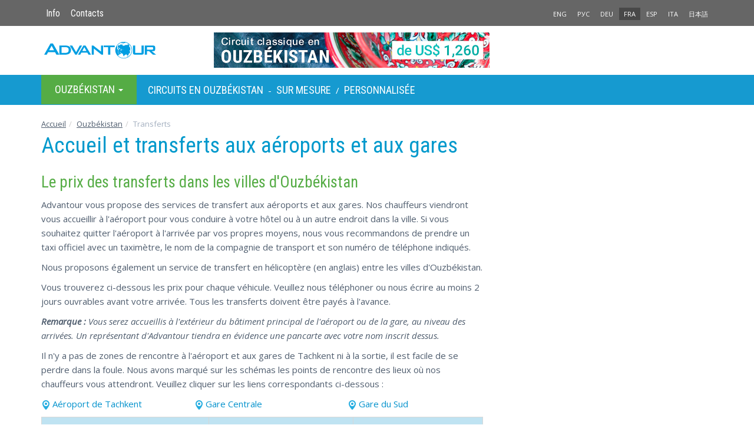

--- FILE ---
content_type: text/html; charset=utf-8
request_url: https://www.advantour.com/fr/ouzbekistan/airportservice.htm
body_size: 25227
content:
<!DOCTYPE html>
<html lang="fr">
  <head>
     
    <meta http-equiv="Content-Type" content="text/html; charset=utf-8">
    <title>Accueil et transferts aux aéroports et aux gares</title>

    <meta name="description" content="Transferts de/à l'aéroport et de/à la gare. Le coût de la réunion à l'aéroport et gare en Ouzbékistan.">
    <meta name="keywords" content="rencontrer, voir, aéroport, gare, chemin de fer, l'Ouzbékistan, Tachkent, Samarkand, Boukhara, Khiva, Urgench, Ferghana, Termez">
    <meta http-equiv="X-UA-Compatible" content="IE=edge">
    <meta name="viewport" content="width=device-width, initial-scale=1, user-scalable=no"> 
    <link rel='alternate' hreflang='x-default' href='https://www.advantour.com/uzbekistan/airportservice.htm' />
    <link rel='alternate' hreflang='en' href='https://www.advantour.com/uzbekistan/airportservice.htm' /><link rel='alternate' hreflang='ru' href='https://www.advantour.com/rus/uzbekistan/airportservice.htm' /><link rel='alternate' hreflang='de' href='https://www.advantour.com/de/usbekistan/flughafentransfer.htm' /><link rel='alternate' hreflang='fr' href='https://www.advantour.com/fr/ouzbekistan/airportservice.htm' /><link rel='alternate' hreflang='es' href='https://www.advantour.com/es/uzbekistan/servicio-de-aeropuerto.htm' /><link rel='alternate' hreflang='ja' href='https://www.advantour.com/jp/uzbekistan/airportservice.htm' />        
    <link href="/css/bootstrap.min.css" rel="stylesheet">
    <link href="/css/custom.css" rel="stylesheet">
        <link rel="canonical" href="https://www.advantour.com/fr/ouzbekistan/airportservice.htm" />

    <!--[if lt IE 9]>
      <script src="https://oss.maxcdn.com/html5shiv/3.7.2/html5shiv.min.js"></script>
      <script src="https://oss.maxcdn.com/respond/1.4.2/respond.min.js"></script>
    <![endif]-->
<!-- Google Tag Manager -->
<script>(function(w,d,s,l,i){w[l]=w[l]||[];w[l].push({'gtm.start':
new Date().getTime(),event:'gtm.js'});var f=d.getElementsByTagName(s)[0],
j=d.createElement(s),dl=l!='dataLayer'?'&l='+l:'';j.async=true;j.src=
'https://www.googletagmanager.com/gtm.js?id='+i+dl;f.parentNode.insertBefore(j,f);
})(window,document,'script','dataLayer','GTM-W2BMSRM');</script>
<!-- End Google Tag Manager -->


  </head>
  <body data-spy="scroll" data-target="#TourMenuSpy" data-offset="80">
<!-- Google Tag Manager (noscript) -->
<noscript><iframe src="https://www.googletagmanager.com/ns.html?id=GTM-W2BMSRM"
height="0" width="0" style="display:none;visibility:hidden"></iframe></noscript>
<!-- End Google Tag Manager (noscript) -->    <div class='top'>
        <div class="container">
            <div class='row'>
    <div class='col-xs-8'>
        <ul class='nav nav-pills top-menu'>            
            <li><a href="/fr/qui-sommes-nous.htm">Info</a></li>
            <li><a href="/fr/ouzbekistan/contacts.htm">Contacts</a></li>
        </ul>
    </div>
    <div class='col-xs-4 lang'>
        <ul class='nav nav-pills pull-right'>
                <li><a href='/uzbekistan/airportservice.htm' title='Airport & Railway Station Transfers in Uzbekistan'>ENG</a></li> 
                <li><a href='/rus/uzbekistan/airportservice.htm' title='Встреча и проводы в аэропортах и ж/д вокзалах по Узбекистану'>РУС</a></li><li><a href='/de/usbekistan/flughafentransfer.htm' title='Flughafen & Bahnhof Transfer und CIP Services'>DEU</a></li><li class='active'><a href='/fr/ouzbekistan/airportservice.htm' title="Accueil et transferts aux aéroports et aux gares">FRA</a></li><li><a href='/es/uzbekistan/servicio-de-aeropuerto.htm' title='Traslados del/al Aeropuerto y Estación de Tren en Uzbekistán'>ESP</a></li><li><a href='/it/uzbekistan/' title="Uzbekistán">ITA</a></li><li><a href='/jp/uzbekistan/airportservice.htm' title='ウズベキスタンの空港と鉄道駅間の送迎'>日本語</a></li></ul>    </div>
</div>
        </div>
    </div>

    <div class="container">
        <header>
            <div class='row'>
    <div class='col-xs-6 col-md-3'>
        <a href="/fr/" class='logo'><img src="/images/logo.svg" class='img-responsive' alt="Advantour"></a>
    </div>
    <div class='col-md-6'>
        <div class='slogan'><a rel='nofollow' href='/ads.php?id=147&db=uzbek&ln=fr' title="Circuit Classique en Ouzbékistan" ><img src='/img/uzbekistan/banners/circuit-classique-ouzbekistan-fr.jpg' border='0' width='468' alt="Circuit Classique en Ouzbékistan" class='img-responsive' style=''></a></div>
    </div>
    <div class='col-xs-6 col-md-3'>
        <style type='text/css'>
.glyphicon-envelope {position: absolute; right:5px; top:22px; color: #00adee;}
@media (max-width: 400px) {.glyphicon-envelope{top:17px;}}
@media (max-width: 320px) {.glyphicon-envelope{top:12px;}}
</style>         
    </div>
</div>           </header>
    </div>

    <!-- Top menu -->
    <div class='menu-line'>
        <div class="container">
            <nav class="navbar navbar-default menu"> 
    <div class="container-fluid">
    <div class="navbar-header">
      <button type="button" class="navbar-toggle collapsed" data-toggle="collapse" data-target="#navbar-collapse" aria-expanded="false">
        <span class="sr-only">Toggle navigation</span>
        <span class="icon-bar"></span>
        <span class="icon-bar"></span>
        <span class="icon-bar"></span>
      </button>
      <li class="dropdown visible-xs-block" id='menu-dest'>
            <a class="dropdown-toggle" data-toggle="dropdown" href="#" role="button" aria-haspopup="true" aria-expanded="false">
              Ouzbékistan <span class="caret"></span>
            </a>
            <ul class="dropdown-menu">
                <li><a href="/fr/routesoie/"><b>La Route de la Soie</b></a></li>
                <li><a href="/fr/central-asia/"><b>L`Asie Centrale</b></a></li>
                <li><a href="/fr/kirghizistan/">Kirghizistan</a></li>
                <li><a href="/fr/turkmenistan/">Turkménistan</a></li>
                <li><a href="/fr/ouzbekistan/">Ouzbékistan</a></li>
                <li><a href="/fr/russia/">Russie</a></li>
            </ul>
        </li>
    </div>
 
    <div class="collapse navbar-collapse" id="navbar-collapse"> 
    <ul class="nav navbar-nav">
        <li class="dropdown hovermenu hidden-xs" id='menu-dest'>
            <a class="dropdown-toggle parent" data-toggle="dropdown" href="/fr/ouzbekistan/" role="button" aria-haspopup="true" aria-expanded="false">
              Ouzbékistan <span class="caret"></span>
            </a>
            <ul class="dropdown-menu">
                <li><a href="/fr/routesoie/"><b>La Route de la Soie</b></a></li>
                <li><a href="/fr/central-asia/"><b>L`Asie Centrale</b></a></li>
                <li><a href="/fr/kirghizistan/">Kirghizistan</a></li>
                <li><a href="/fr/turkmenistan/">Turkménistan</a></li>
                <li><a href="/fr/ouzbekistan/">Ouzbékistan</a></li>
                <li><a href="/fr/russia/">Russie</a></li>
            </ul>
        </li>

        <!-- Top menu -->
        <div class="navbar-text" style="color: #fff;">
            <a href="/fr/ouzbekistan/circuits.htm" title="Circuits en Ouzbékistan">Circuits en Ouzbékistan</a> -
            <a href="/fr/ouzbekistan/circuits/sur-mesure.htm" title="Voyages sur mesure en Ouzbékistan">sur Mesure</a> /

            <a href="/fr/ouzbekistan/circuits/circuits-sur-mesure.htm" title="Circuits sur mesure en Ouzbékistan">Personnalisée</a>
        </div>
                            

    </ul>
    </div><!-- /.navbar-collapse -->
  </div><!-- /.container-fluid -->
</nav>          </div>
    </div>
    <div class="container" >
        <!-- Content and right block (banner) -->
        <div class="row">
            <ol class="breadcrumb">
<li><a href='/fr/' title='Accueil'>Accueil</a></li><li><a href='/fr/ouzbekistan/' title='Voyage en Ouzbékistan'>Ouzbékistan</a></li><li class='active'>Transferts</li></ol>        
            <section class="col-md-8"> 
                 <article><h1>Accueil et transferts aux aéroports et aux gares</h1><p>
<style type="text/css">td, th {
 padding:7px;
 } 
 th {
 background-color: #bfe3f2;
 }
</style>
</p>

<h2>Le prix des transferts dans les villes d&#39;Ouzb&eacute;kistan</h2>

<p>Advantour vous propose des services de transfert aux a&eacute;roports et aux gares. Nos chauffeurs viendront vous accueillir &agrave; l&#39;a&eacute;roport pour vous conduire &agrave; votre h&ocirc;tel ou &agrave; un autre endroit dans la ville. Si vous souhaitez quitter l&#39;a&eacute;roport &agrave; l&#39;arriv&eacute;e par vos propres moyens, nous vous recommandons de prendre un taxi officiel avec un taxim&egrave;tre, le nom de la compagnie de transport et son num&eacute;ro de t&eacute;l&eacute;phone indiqu&eacute;s.</p>

<p>Nous proposons &eacute;galement un service de transfert en h&eacute;licopt&egrave;re (en anglais) entre les villes d&#39;Ouzb&eacute;kistan.</p>

<p>Vous trouverez ci-dessous les prix pour chaque v&eacute;hicule. Veuillez nous t&eacute;l&eacute;phoner ou nous &eacute;crire au moins 2 jours ouvrables avant votre arriv&eacute;e. Tous les transferts doivent &ecirc;tre pay&eacute;s &agrave; l&#39;avance.</p>

<p><i><b>Remarque : </b>Vous serez accueillis à l'extérieur du bâtiment principal de l'aéroport ou de la gare, au niveau des arrivées. Un représentant d'Advantour tiendra en évidence une pancarte avec votre nom inscrit dessus.</i></p>

<p>Il n&#39;y a pas de zones de rencontre &agrave; l&#39;a&eacute;roport et aux gares de Tachkent ni &agrave; la sortie, il est facile de se perdre dans la foule. Nous avons marqu&eacute; sur les sch&eacute;mas les points de rencontre des lieux o&ugrave; nos chauffeurs vous attendront. Veuillez cliquer sur les liens correspondants ci-dessous :</p>

<div class="row">
<div class="col-sm-4"><a href="/img/uzbekistan/transfer-airport-tashkent.jpg" rel="lightbox[gallery]" title="Lieu du rencontre avec noter chauffeur à l'aéroport"><img alt="Aéroport International de Tachkent" src="/img/uzbekistan/map-icon.png" style="margin-right:3px;" title="Lieu du rencontre avec notre chauffeur" />A&eacute;roport de Tachkent</a></div>

<div class="col-sm-4"><a href="/img/uzbekistan/transfer-railway-station-tashkent.jpg" rel="lightbox[gallery]" title="Lieu du rencontre avec notre chauffeur à la gare Centrale"><img alt="Gare Centrale de Tachkent" src="/img/uzbekistan/map-icon.png" style="margin-right:3px;" title="Lieu du rencontre avec notre chauffeur" />Gare Centrale</a></div>

<div class="col-sm-4"><a href="/img/uzbekistan/transfer-south-railway-station-tashkent.jpg" rel="lightbox[gallery]" title="Lieu du rencontre avec notre chauffeur à la gare du Sud"><img alt="Gare du Sud de Tachkent" src="/img/uzbekistan/map-icon.png" style="margin-right:3px;" title="Lieu du rencontre avec notre chauffeur" />Gare du Sud</a></div>
</div>

<p>
<style type="text/css">td, th { padding:7px; }
</style>
</p>

<table border="1" bordercolor="#d7d7d7" cellpadding="6" cellspacing="0" class="table-condensed" style="margin-bottom:18px;" width="100%">
	<tbody>
		<tr>
			<td bgcolor="#bfe3f2"><strong>Ville</strong></td>
			<td bgcolor="#bfe3f2"><strong>V&eacute;hicule : Berline</strong><br />
			1 &agrave; 3 passagers</td>
			<td bgcolor="#bfe3f2"><strong>V&eacute;hicule : Van</strong><br />
			4 &agrave; 6 passagers</td>
		</tr>
		<tr>
			<td colspan="">&nbsp;</td>
			<td colspan="">A&eacute;roport/Gare</td>
			<td colspan="">A&eacute;roport/Gare</td>
		</tr>
		<tr>
			<td><b>Tachkent</b></td>
			<td>30 USD</td>
			<td>45 USD</td>
		</tr>
		<tr>
			<td><b>Samarcande</b></td>
			<td>25 USD</td>
			<td>35 USD</td>
		</tr>
		<tr>
			<td><b>Boukhara</b></td>
			<td>25/35 USD</td>
			<td>35/40 USD</td>
		</tr>
		<tr>
			<td><b>Khiva</b></td>
			<td>-/20 USD</td>
			<td>-/35 USD</td>
		</tr>
		<tr>
			<td><b>Ourguentch &agrave; Khiva</b></td>
			<td>30 USD</td>
			<td>45 USD</td>
		</tr>
		<tr>
			<td><b>Ferghana</b></td>
			<td>25 USD</td>
			<td>40 USD</td>
		</tr>
		<tr>
			<td><b>Termez</b></td>
			<td>30 USD</td>
			<td>-</td>
		</tr>
		<tr>
			<td><b>Nukus</b></td>
			<td>25 USD</td>
			<td>35 USD</td>
		</tr>
		<tr>
			<td><b>Andijan</b></td>
			<td>25 USD</td>
			<td>-</td>
		</tr>
		<tr>
			<td><b>Karchi</b></td>
			<td>25 USD</td>
			<td>-</td>
		</tr>
		<tr>
			<td><b>Kokand</b></td>
			<td>-/25 USD</td>
			<td>-</td>
		</tr>
		<tr>
			<td><b>Navoiy</b></td>
			<td>25 USD</td>
			<td>-</td>
		</tr>
	</tbody>
</table>

<p>&nbsp;</p></article>
<div class='text-center'>
    <button onclick='return showtransfer(t=1);' class='btn btn-success'>Demande de l'accueil</button>
    <button onclick='return showtransfer(t=2);' class='btn btn-success'>Demande du transfert</button>
</div>
<br>
<form action="" method="post" name="transfer" class="form-horizontal" id='form-transfer' style='display:none;'>
<div class='row'> 
        <div class="col-xs-6 col-sm-3">
            <input name="name" id="name" class="name" size="20">
            <input name="Nm" id="inputName" class="form-control" placeholder="Nom" required>
        </div>
        <div class="col-xs-6 col-sm-3">
            <input name="Surname" id="Surname" class="form-control" placeholder="Prénom" required>
        </div>        
        <div class="col-xs-6 col-sm-3">
            <input name="mail" id="mail" class="name" size="20">
            <input name="Email" type="email" id="inputEmail" class="form-control" placeholder="E-mail" required>
        </div>
        <div class="col-xs-6 col-sm-3">
            <input name="Phone" type="tel" id="inputPhone" class="form-control" placeholder="Téléphone (+code)" required>
        </div>
        <div class="col-xs-6 col-sm-3">
            <select name="City" id="City" class="form-control" onchange='return Showinfo();'>
            <option selected disabled>Ville</option>
            <option>Tachkent</option><option>Samarkand</option><option>Boukhara</option><option>Khiva/Urgench</option><option>Ferghana</option><option>Termez</option><option>Nukus</option>   
            </select>
        </div>
        <div class="col-xs-6 col-sm-3" id="fromplace">
            <select name="fromplace" class="form-control" onchange='return Showinfo();'>
            <option selected disabled>De</option>
                <option>Aeroport domestique</option>
                <option>Aéroport international</option>
                <option>Gare</option>
            </select>
        </div>
        <div class="col-xs-12 col-sm-6" id="toplace">        
            <input name="toplace" class="form-control" placeholder="À" >
        </div>
        <div class="col-xs-12 col-sm-6" id="fromplace2" style='display:none;'>        
            <input name="fromplace2" class="form-control" placeholder="De">
        </div> 
        <div class="col-xs-6 col-sm-3" id="toplace2" style='display:none;' onchange='return Showinfo();'>
            <select name="toplace2" class="form-control">
            <option selected disabled>À</option>
                <option>Aeroport domestique</option>
                <option>Aéroport international</option>
                <option>Gare</option>
            </select>
        </div> 
        <div class="col-xs-12"><div class='alert alert-warning info' style='display: none;'></div></div>
        <div class="col-xs-6 col-sm-3">
            <input name="Citizenship" id="inputCitizenship" class="form-control" placeholder="Citoyenneté" required>
        </div>
        <div class="col-xs-6 col-sm-3">
            <input name="from" type="text" id="from" class="form-control" placeholder="Date"  required>
        </div>
        <div class="col-xs-6 col-sm-3">        
            <input name="Time" id="Time" class="form-control" placeholder="Temps" >
        </div>
        <div class="col-xs-6 col-sm-3">        
            <input name="Flight" id="Flight" class="form-control" placeholder="Vol" >
        </div>
        <div class="col-xs-6 col-sm-3">        
            <input name="People" id="People" class="form-control" placeholder="Nombre de personnes" >
        </div> 
        <div class="col-xs-6 col-sm-3">
            <select name="Cartype" id="Cartype" class="form-control">
            <option selected disabled>Type de véhicule</option>
                <option>Sedan</option>
                <option>Van</option>
            </select>
        </div>        
        <div class="col-xs-12 col-sm-6">
            <textarea name="Comments" rows="4" wrap="VIRTUAL" class="form-control" placeholder="Information supplémentaire, l'information sur le bagage"></textarea>
        </div>
</div>
<div class='row'>        
        <div class="text-center">
            <input name="Submit" type="submit" id="Submit" value="Envoyer" class="btn btn-success">
            <input name="Reset" type="reset" value="Quitter" class="btn btn-danger">
        </div>
</div>
</form>
<br>
<script type='text/javascript'>
var times = {"Tachkent":{"Gare":"1h 15m","Aeroport domestique":"1h 45m","Aéroport international":"3 heures"},"Samarkand":{"Gare":"1 heure","Aeroport domestique":"1h 30m","Aéroport international":"2h 30m"},"Boukhara":{"Gare":"1 heure","Aeroport domestique":"1h 30m","Aéroport international":"2h 30m"},"Khiva\/Urgench":{"Gare":"1h 30m","Aeroport domestique":"2 heures","Aéroport international":"3 heures"},"Nukus":{"Gare":"1 heure","Aeroport domestique":"1h 30m","Aéroport international":"2h 30m"},"Ferghana":{"Gare":"1h 30m","Aeroport domestique":"1h 30m","Aéroport international":"2h 30m"},"Termez":{"Gare":"1h 30m","Aeroport domestique":"1h 30m","Aéroport international":"2h 30m"}};
function showtransfer(t) {
    $("#form-transfer").slideDown();
    if (t == 1){
        $("#fromplace2").hide();    
        $("#toplace2").hide();
        $("#fromplace").show();    
        $("#toplace").show();
        $("#toplace2 select").val("À"); 
    }
    if (t == 2){
        $("#fromplace").hide();    
        $("#toplace").hide();    
        $("#fromplace2").show();    
        $("#toplace2").show(); 
        $("#fromplace select").val("De");
    }
}
function Showinfo(){
    var city = $("#City").val();
    var place = $("#fromplace select").val(); 
    if (place == null) place = $("#toplace2 select").val();
    var time = times[city][place];
    if (place == "Gare") place = "la gare"; else place = "l'aéroport";
    if (typeof time != "undefined"){
        $(".info").text("L'heure recommandée du transfert de "+city+" à "+place+" est "+time+" avant du départ du vol/train.");
        $(".info").slideDown();
    }
}
</script>                         </section>
            
            <aside class="col-md-4">
                <div class=''>
                                       </div>
            </aside>            
        </div>
        
        <!-- You Might Also Enjoy Tours  -->
        <!-- Country guide links  -->
            </div>
    
    <footer>
        <div class="container">
            <!--Bottom Menu-->
            <div class='row' style="line-height: 26px;">
    <div class='col-sm-4'>
        <h4>Destinations de voyage</h4>
            <a href="/fr/routesoie/"><b>La Route de la Soie</b></a><br>
            <a href="/fr/central-asia/"><b>L`Asie Centrale</b></a><br>
            <a href="/fr/ouzbekistan/">Ouzbékistan</a><br>
            <a href="/fr/kirghizistan/">Kirghizistan</a><br>
            <a href="/fr/turkmenistan/">Turkménistan</a><br>
            <a href="/fr/russia/">Russie</a><br>

    </div>
    <div class='col-sm-2'>
        <h4>Services</h4>

                <a href="/fr/ouzbekistan/circuits/sur-mesure.htm">Voyages sur mesure</a><br>
                <a href="/fr/ouzbekistan/circuits/circuits-sur-mesure.htm">Circuits sur mesure</a><br>
    </div>
    <div class="col-sm-2">
        <h4>Company</h4>
        <a href="/fr/qui-sommes-nous.htm">Info</a><br>
        <a href="/fr/contacts.htm">Contacts</a><br>
    </div>
    <div class="clearfix" style="margin-bottom: 15px;"></div>
    <div class="col-xs-5">
        <img width="120px" src="/images/visa-master.svg">
    </div>
    <div class="col-xs-7">
        <div class="pull-right">
                            <a rel="nofollow" target='_blank' href="https://www.facebook.com/advantour"><div id='facebook'></div></a>
                <a rel="nofollow" target='_blank' href="https://www.instagram.com/advantourcom"><div id='instagram'></div></a>
                        <a rel="nofollow" target='_blank' href="https://www.youtube.com/user/advantourcom"><div id='youtube'></div></a>
            
        </div>

    </div>
</div><br>            <!--Footer-->
            <div class='row'>
    <div class='col-sm-5 col-md-4'>
        Copyright © 2001 — 2026 Advantour<br>
        Tous droits réservés
    </div>
    <div class='col-xs-8 col-sm-3 col-md-4'>

    </div>
    <div class='col-xs-4 col-sm-4 col-md-4 lang'>

    </div>
</div>        </div> 
    </footer>
<div class="container text-right"><a href="" class="backtop" id="toTop" style="display: none;"><span class="glyphicon glyphicon-circle-arrow-up"></span></a></div>

    <script src="https://ajax.googleapis.com/ajax/libs/jquery/1.11.2/jquery.min.js"></script>
    <script src="/js/bootstrap.min.js"></script>
    <link rel="stylesheet" href="//code.jquery.com/ui/1.11.4/themes/smoothness/jquery-ui.css">
    <script src="//code.jquery.com/ui/1.11.4/jquery-ui.js"></script>
    <script src="/js/jquery.ui.datepicker-fr.js"></script>
    
<link href="/css/lightgallery.min.css" rel="stylesheet">
<script src='/js/lightgallery.min.js'></script>
<!-- lightgallery plugins -->
<script src='/js/lg-thumbnail.min.js'></script>
<script src='/js/lg-fullscreen.min.js'></script>
<script src='/js/totop.js'></script>

<script type='text/javascript'>
    $(document).ready(function() {
        $('#lightgallery').lightGallery({
            download: false,
            exThumbImage: 'data-exthumbimage'
        });
        $('section.col-md-8').lightGallery({
            download: false,
            selector: "a[rel='lightbox[gallery]']"
        });
            });
</script>

<script type='text/javascript'>
    
var maxheight = 196;
var windowWidth = $(window).width();
if(windowWidth <= 768){        
        //$('.collapse').removeClass('in');
        $('.dropdown').removeClass('hovermenu');
        maxheight = 100;
    }
// Readmore
var showText = "<div class='dropdown text-center'>Montrer <span class='caret'></span></div>";
//var hideText = "<div class='dropup text-center'>Cacher <span class='caret'></span></div>";

$('.readmore').each(function () {
    var text = $(this);
    if (text.find('img').length && windowWidth <= 768) maxheight = 338;
    if (maxheight!= 0 && text.height() > maxheight){text.css({ 'overflow': 'hidden','height': maxheight + 'px' });

    var link = $('<a href="#">' + showText + '</a>');
    var linkDiv = $('<div></div>');
    linkDiv.append(link);
    $(this).after(linkDiv);

    link.click(function (event) {
      event.preventDefault();
      if (text.height() > maxheight) {
          $(this).html(showText);
          //text.css('height', maxheight + 'px');
      } else {
          $(this).html('');
          text.css('height', 'auto');
      }
    });
    }       
});
// Datepicker
$(function() {
    var dates = $( "#from, #to" ).datepicker({
        minDate:1,
        defaultDate: "+1d",
        
        dateFormat: 'dd-mm-yy',
        onSelect: function( selectedDate ) {
            var option = this.id == "from" ? "minDate" : "maxDate",
                instance = $( this ).data( "datepicker" ),
                date = $.datepicker.parseDate(
                    instance.settings.dateFormat ||
                    $.datepicker._defaults.dateFormat,
                    selectedDate, instance.settings );
            dates.not( this ).datepicker( "option", option, date );
        }
    });
});
$(function() {
    var dates = $( "#from2, #to2" ).datepicker({
        minDate:1,
        defaultDate: "+1d",
  
        dateFormat: 'dd-mm-yy',
        onSelect: function( selectedDate ) {
            var option = this.id == "from2" ? "minDate" : "maxDate",
                instance = $( this ).data( "datepicker" ),
                date = $.datepicker.parseDate(
                    instance.settings.dateFormat ||
                    $.datepicker._defaults.dateFormat,
                    selectedDate, instance.settings );
            dates.not( this ).datepicker( "option", option, date );
        }
    });
});
    $('[data-toggle="popover"]').popover({html:true,trigger:'hover click'});
    $("#tourday1").addClass("in").attr("aria-expanded", "true");
</script>
  </body>
</html>